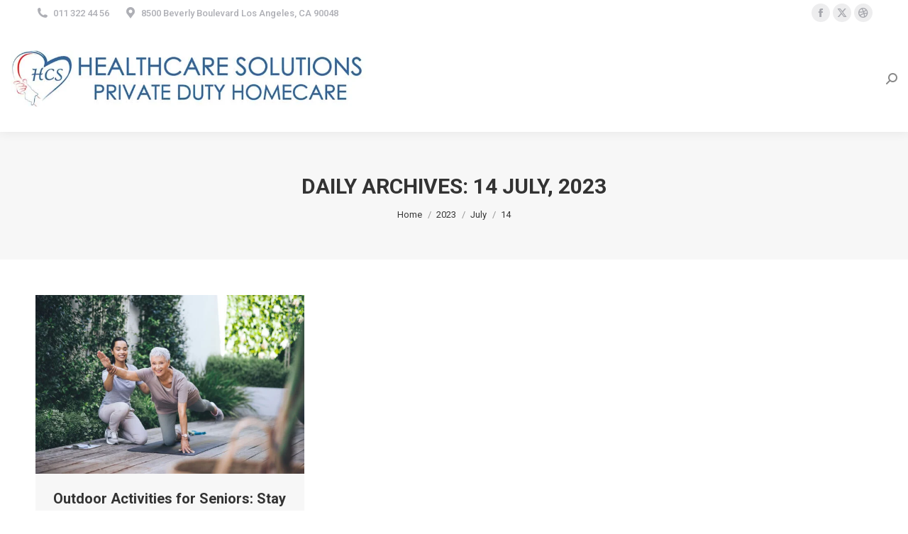

--- FILE ---
content_type: application/x-javascript; charset=UTF-8
request_url: https://helpandcomfort.com/wp-content/cache/min/1/wp-content/plugins/wp-service-payment-form-with-authorizenet/js/wpspf-service-form.js?ver=1750771543
body_size: 780
content:
jQuery(document).ready(function(){jQuery('#authorizenet_lightweight-card-number').on('keyup',function(){var foo=jQuery(this).val().split(" ").join("");if(foo.length>0){foo=foo.match(new RegExp('.{1,4}','g')).join(" ")}
jQuery(this).val(foo)});jQuery('#authorizenet_lightweight-card-expiry').on('keyup',function(){var foo=jQuery(this).val().split("/").join("");if(foo.length>0){foo=foo.match(new RegExp('.{1,2}','g')).join("/")}
jQuery(this).val(foo)});if(wpspf_vars.wpspfnet_enable_check==1){jQuery('#authorizenet_lightweight-card-numberrow').hide();jQuery('#authorizenet_lightweight-card-expiryrow').hide();jQuery('#authorizenet_lightweight-card-cvcrow').hide();jQuery('#authorizenet_name-on-accountrow').hide();jQuery('#authorizenet_routing-numberrow').hide();jQuery('#authorizenet_account-numberrow').hide();jQuery('#authorizenet_bank-namerow').hide();jQuery('#check-imagerow').hide();jQuery('#authorizenet_lightweight-card-number').removeAttr('required');jQuery('#authorizenet_lightweight-card-expiry').removeAttr('required');jQuery('#authorizenet_lightweight-card-cvc').removeAttr('required');jQuery('#authorizenet_name-on-account').removeAttr('required');jQuery('#authorizenet_routing-number').removeAttr('required');jQuery('#authorizenet_account-number').removeAttr('required');jQuery('#authorizenet_bank-name').removeAttr('required')}});function wpspfCheckGrecaptcha(){var spGoogleCaptchaRes=jQuery('#spGoogleCaptchaRes').val();if(spGoogleCaptchaRes==''){return!1}else{return!0}}
var verifyCallback=function(token){jQuery('#wpspf_submit_btn').show();jQuery('#spGoogleCaptchaRes').val(token)};var expiredCallback=function(){jQuery('#wpspf_submit_btn').hide();var tokenBlank='';jQuery('#spGoogleCaptchaRes').val(tokenBlank)};var captchaTheme='light';var onloadCallback=function(){grecaptcha.render('spGoogleCaptcha',{'sitekey':sitekey,'callback':verifyCallback,'expired-callback':expiredCallback,'theme':captchaTheme})};jQuery('#wpspf_form').on('submit',function(event){event.preventDefault();jQuery('#wpspf_submit_btn').hide();jQuery('#wpspf_submit_btn_loader').show();var formData=jQuery(this).serializeArray();var blankHtml='';jQuery('#wpspf_response').html(blankHtml);jQuery.ajax({url:admin_ajax_url,type:'post',data:{action:'wpspf_service_payment_request',field_detail:formData},success:function(response){jQuery('#wpspf_submit_btn_loader').hide();var res=JSON.parse(response);jQuery('#wpspf_response').html(res.msg);if(res.status=='success'){jQuery('#wpspf_submit_btn').hide();jQuery('#wpspf_form_container').html(blankHtml)}else{jQuery('#wpspf_submit_btn').show()}}})});jQuery('#paymentmethod').change(function(){if(wpspf_vars.wpspfnet_enable_check==1){if(jQuery(this).val()=='CHECKING'||jQuery(this).val()=='SAVINGS'){jQuery('#authorizenet_name-on-accountrow').show();jQuery('#authorizenet_routing-numberrow').show();jQuery('#authorizenet_account-numberrow').show();jQuery('#authorizenet_bank-namerow').show();jQuery('#check-imagerow').show();jQuery('#wpspf_credit_card_logo').hide();jQuery('#authorizenet_bank-name').attr('required','');jQuery('#authorizenet_name-on-account').attr('required','');jQuery('#authorizenet_routing-number').attr('required','');jQuery('#authorizenet_account-number').attr('required','');jQuery('#authorizenet_lightweight-card-numberrow').hide();jQuery('#authorizenet_lightweight-card-expiryrow').hide();jQuery('#authorizenet_lightweight-card-cvcrow').hide();jQuery('#authorizenet_lightweight-card-number').removeAttr('required');jQuery('#authorizenet_lightweight-card-expiry').removeAttr('required');jQuery('#authorizenet_lightweight-card-cvc').removeAttr('required')}else if(jQuery(this).val()==''){jQuery('#authorizenet_lightweight-card-numberrow').hide();jQuery('#authorizenet_lightweight-card-expiryrow').hide();jQuery('#authorizenet_lightweight-card-cvcrow').hide();jQuery('#authorizenet_name-on-accountrow').hide();jQuery('#authorizenet_routing-numberrow').hide();jQuery('#authorizenet_account-numberrow').hide();jQuery('#authorizenet_bank-namerow').hide();jQuery('#check-imagerow').hide();jQuery('#wpspf_credit_card_logo').hide()}else{jQuery('#authorizenet_name-on-accountrow').hide();jQuery('#authorizenet_routing-numberrow').hide();jQuery('#authorizenet_account-numberrow').hide();jQuery('#authorizenet_bank-namerow').hide();jQuery('#check-imagerow').hide();jQuery('#wpspf_credit_card_logo').show();jQuery('#authorizenet_name-on-account').removeAttr('required');jQuery('#authorizenet_routing-number').removeAttr('required');jQuery('#authorizenet_account-number').removeAttr('required');jQuery('#authorizenet_bank-name').removeAttr('required');jQuery('#authorizenet_lightweight-card-numberrow').show();jQuery('#authorizenet_lightweight-card-expiryrow').show();jQuery('#authorizenet_lightweight-card-cvcrow').show();jQuery('#authorizenet_lightweight-card-number').attr('required','');jQuery('#authorizenet_lightweight-card-expiry').attr('required','');jQuery('#authorizenet_lightweight-card-cvc').attr('required','')}}});jQuery("#payment_amount").on('change',function(){var paymentAmount=jQuery(this).val();var paymentFee=jQuery("#payment_fee").val();var totalAmount=parseFloat(paymentAmount)+((parseFloat(paymentFee)/100)*parseFloat(paymentAmount));totalAmount=totalAmount.toFixed(2);jQuery('#label_total_amount').text(totalAmount);jQuery('#total_amount').val(totalAmount)})